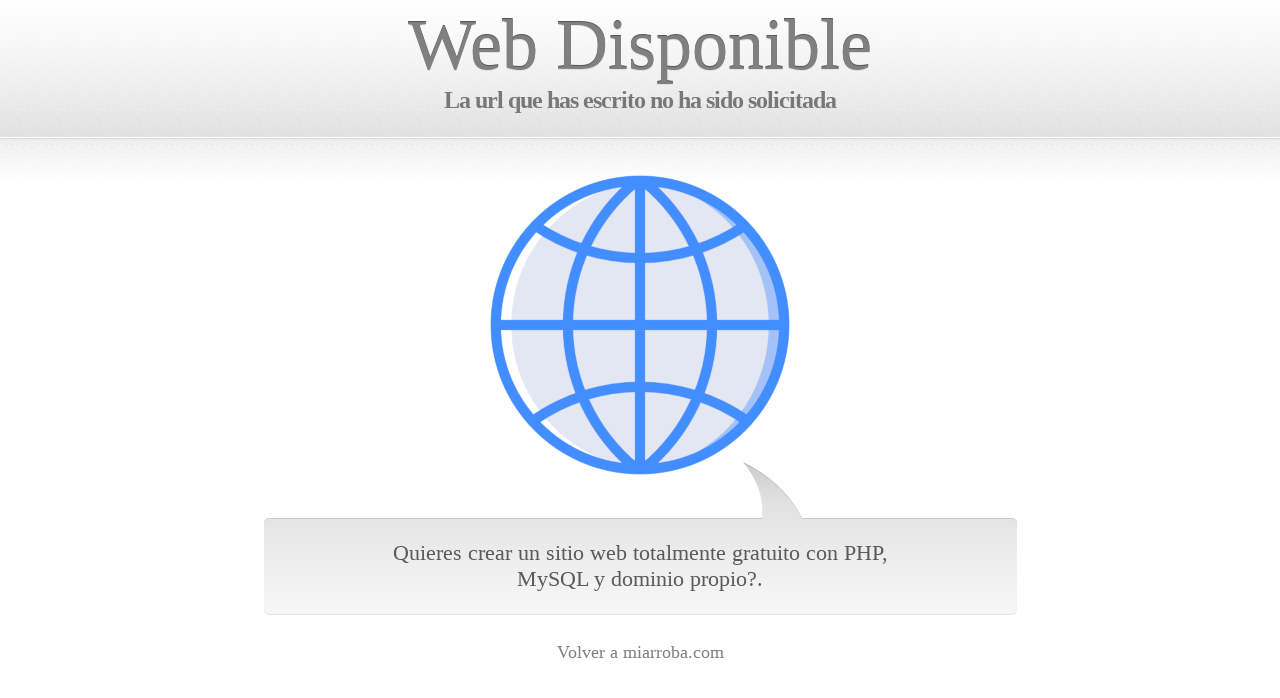

--- FILE ---
content_type: text/plain
request_url: https://www.google-analytics.com/j/collect?v=1&_v=j102&a=550793834&t=pageview&_s=1&dl=http%3A%2F%2Fclasadlgen.webcindario.com%2Fqinugydi%2Ftsena-na-trubu-gost-10704-91.php&ul=en-us%40posix&sr=1280x720&vp=1280x720&_u=YEBAAAABAAAAAC~&jid=696802510&gjid=752453707&cid=1919666801.1765444416&tid=UA-597118-17&_gid=1739258112.1765444416&_r=1&_slc=1&gtm=45He5c92n71N7B2KHv72724086za200zd72724086&gcd=13l3l3l3l1l1&dma=0&tag_exp=103116026~103200004~104527907~104528500~104684208~104684211~105391253~115583767~115938465~115938468~116184927~116184929~116217636~116217638~116251938~116251940&z=699253120
body_size: -453
content:
2,cG-MX9C5BJ08L